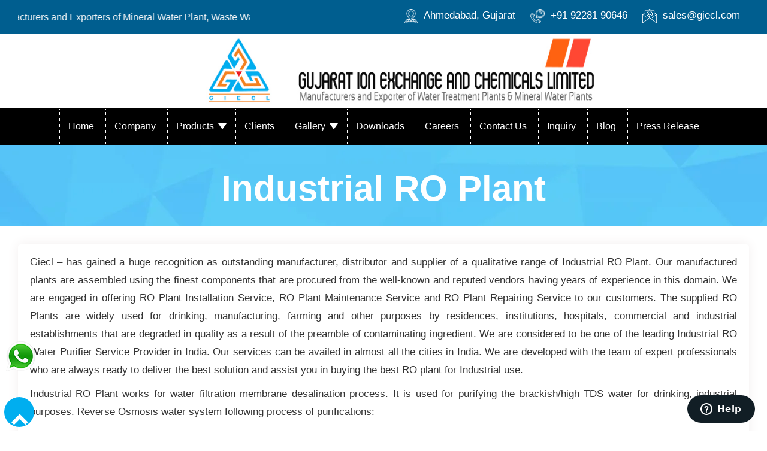

--- FILE ---
content_type: text/html; charset=UTF-8
request_url: https://giecl.com/industrial-ro-plant.html
body_size: 5693
content:
<!doctype html>
<html lang="en-IN" class="no-js">
<head>
<meta charset="utf-8">
<title>Industrial RO Plant Manufacturer in Gujarat | GIECL</title>
<meta name="description" content="We are a leading manufacturer and exporter of Industrial RO Plant in Gujarat, India and they are extensively used to remove impurities from the water for reusable in industrial usage." />
<meta name="keywords" content="Commercial RO Plant Manufacturers, Industrial RO Plant Manufacturer in India, RO Plant Manufacturer in India, RO Plant Manufacturer in Ahmedabad, Industrial RO Plant Manufacturer in Gujarat, Brackish Water RO Plant, Containerized RO Plant, Drinking Water RO Plant Manufacturers in Gujarat" />
<meta name = "format-detection" content ="telephone=no">
<link rel="canonical" href="https://giecl.com/industrial-ro-plant.html" />
<link rel="icon" href="images/favicon.webp" type="image/x-icon" />
<meta name="viewport" content="width=device-width, initial-scale=1.0">
<link href="css/style.css" rel="stylesheet" type="text/css" />
<!-- ✅ Open Graph (OG) Tags for Social Media Optimization -->
<meta property="og:type" content="website"><meta property="og:url" content="https://giecl.com/industrial-ro-plant.html"><meta property="og:title" content="Manufacturers and Exporters of Mineral Water Plant, Waste Water Treatment Plant with Turnkey Supply, Solution and Consultancy"><meta property="og:description" content="We are a leading manufacturer and exporter of Industrial RO Plant in Gujarat, India and they are extensively used to remove impurities from the water for reusable in industrial usage."><meta property="og:image" content="https://giecl.com/images/industrial-ro-plant-manufacturer.webp">
<!-- ✅ Twitter meta data for Social Media Optimization-->
<meta property="twitter:card" content="summary_large_image"><meta name="twitter:card" content="summary" /><meta name="twitter:site" content="@giecl1" /><meta name="twitter:creator" content="@giecl1" /><meta property="twitter:url" content="https://giecl.com/industrial-ro-plant.html"><meta name="twitter:title" content="Manufacturers and Exporters of Mineral Water Plant, Waste Water Treatment Plant with Turnkey Supply, Solution and Consultancy"><meta name="twitter:description" content="We are a leading manufacturer and exporter of Industrial RO Plant in Gujarat, India and they are extensively used to remove impurities from the water for reusable in industrial usage."><meta name="twitter:image" content="https://giecl.com/images/industrial-ro-plant-manufacturer.webp">
<!-- ✅ schema meta data -->
<script type="application/ld+json">{"@context":"https://schema.org/","@type":"Product","name":"Industrial RO Plant ","image":"https://giecl.com/images/industrial-ro-plant-manufacturer-in-india.webp","description":"We are a leading manufacturer and exporter of Industrial RO Plant in Gujarat, India and they are extensively used to remove impurities from the water for reusable in industrial usage.","sku":"2546GIECL","mpn":"1287GIECL","brand":{"@type":"Brand","name":"Gujarat Ion Exchange and Chemicals Ltd"},"offers":{"@type":"AggregateOffer","url":"https://giecl.com/","priceCurrency":"INR","lowPrice":"5000","highPrice":"500000","offerCount":"1"},"review":{"@type":"Review","name":"Hukum","reviewBody":"GIECL provide an excellent service to their clients and customers. Their management is awesome. They are very co-operative with their customers. GIECL is one of the leading Water Treatment Plant Suppliers in India.","reviewRating":{"@type":"Rating","ratingValue":"5","bestRating":"5","worstRating":"0"},"datePublished":"2021-10-19","author":{"@type":"Person","name":"Vinseo"},"publisher":{"@type":"Organization","name":"Gujarat Ion Exchange and Chemicals Ltd"}},"aggregateRating":{"@type":"AggregateRating","ratingValue":"5","bestRating":"5","worstRating":"0","ratingCount":"10"}}</script>
<script type="application/ld+json">{"@context":"https://schema.org","@type":"LocalBusiness","name":"Gujarat Ion Exchange and Chemicals Ltd","image":"https://giecl.com/images/mineral-water-plant-logo.webp","@id":"https://giecl.com","url":"https://giecl.com/","telephone":"+91 9228190646","priceRange":"Rs 10 Lakhs","address":{"@type":"PostalAddress","streetAddress":"309, Sarthik Square , TGB service road, Near Info Tower, S. G. Highway, Bodakdev","addressLocality":"Ahmedabad","postalCode":"380 054","addressCountry":"IN"},"geo":{"@type":"GeoCoordinates","latitude":23.0396359,"longitude":72.51323769999999},"openingHoursSpecification":{"@type":"OpeningHoursSpecification","dayOfWeek":["Monday","Tuesday","Wednesday","Thursday","Friday","Saturday"],"opens":"09:00","closes":"20:00"},"sameAs":["https://www.facebook.com/mineralwatetreatment","https://twitter.com/giecl1","https://www.instagram.com/gieclindia/","https://www.youtube.com/user/GUJARATiecl"]}</script>
<script src="js/jquery.min.js" type="text/javascript"></script>
<!-- Google Tag Manager -->
<script>(function(w,d,s,l,i){w[l]=w[l]||[];w[l].push({'gtm.start':
new Date().getTime(),event:'gtm.js'});var f=d.getElementsByTagName(s)[0],
j=d.createElement(s),dl=l!='dataLayer'?'&l='+l:'';j.async=true;j.src=
'https://www.googletagmanager.com/gtm.js?id='+i+dl;f.parentNode.insertBefore(j,f);
})(window,document,'script','dataLayer','GTM-5BFX4R9X');</script>
<!-- End Google Tag Manager -->
</head>
<body>
<!-- Google Tag Manager (noscript) -->
<noscript><iframe src="https://www.googletagmanager.com/ns.html?id=GTM-5BFX4R9X"
height="0" width="0" style="display:none;visibility:hidden"></iframe></noscript>
<!-- End Google Tag Manager (noscript) -->
<div id="top-button" class="show">
  <img src="images/direction.webp" alt="direction">
</div>
<div class="header-top">
  <div class="container">
    <div class="row">
      <div class="col-sm-4 animate__animated animate__fadeInLeft">
        <marquee direction="left to right">
          <h1>Manufacturers and Exporters of Mineral Water Plant, Waste Water Treatment Plant
            with Turnkey Supply, Solution and Consultancy</h1></marquee>      </div>
      <div class="col-sm-8">
        <div class="social-media" data-aos="fade-up" data-aos-duration="3000">          <ul>
   <li style="padding-right:15px;"><a href="https://goo.gl/maps/9iFb318JsFUMoJNs5" rel="nofollow noopener" target="_blank"><img src="images/contact-map-icon.webp" alt="map"/> Ahmedabad, Gujarat</a></li>
            <li style="padding-right:15px;"><a href="tel:+919228190646"><img src="images/contact-phone-icon.webp" alt="phone"/> +91 92281 90646</a></li>
<li style="padding-right:15px;"><a href="mailto:sales@giecl.com"><img src="images/contact-mail-icon.webp" alt="mail"/> sales@giecl.com</a></li></ul></div></div></div>  </div></div>
 <div class="header-middle">
   <div class="container">
    <div class="row">
      <div class="col-sm-3">
         </div>
           <div class="col-sm-6 animate__animated animate__bounce">
             <div class="logo">
             <a href="https://giecl.com/"> <img src="images/mineral-water-plant-logo.webp" alt="GIECL" /></a>
            </div>
         </div>
           <div class="col-sm-3">
         </div>
    </div>
   </div>
 </div><div class="header-last">
  <div class="container">
    <div class="row">
      <div class="col-sm-12">
        <div class="stellarnav dark right desktop">
          <ul>
            <li><a href="https://giecl.com/" title="Home">Home</a></li>
            <li><a href="company.html" title="Company">Company</a></li>
            <li><a href="products.html" title="Products">Products</a><ul>
<li><a href="di-water-generation-system.html">Di Water Generation System</a></li>
                <li><a href="purified-water-generation-system.html" title="Purified Water Generation System">Purified Water Generation System</a>   
                    <ul>
                    <li><a href="high-purity-water-generation-and-distribution-system.html" title="DM Water Plant">High Purity Water Generation & Distribution System</a></li>
                    <li><a href="dm-water-plant.html" title="DM Water Plant">DM Water Plant</a></li>
                    </ul>
               </li>
                <li><a href="mineral-water-plant.html" title="Mineral Water Plant">Mineral Water Plant</a></li>
               <li><a href="automatic-mineral-water-project.html" title="Automatic Mineral Water Project ">Automatic Mineral Water Project </a></li>
               <li><a href="turnkey-mineral-water-project.html" title="Fully Automatic 6000 BPH  Bottled water Project">Fully Automatic 6000 BPH  Bottled water Project </a></li>
               <li><a href="turnkey-mineral-water-bottling-project.html" title="Turnkey Mineral Water Bottling Project">Turnkey Mineral Water Bottling Project</a></li>
               <li><a href="mineral-water-process.html" title="Mineral Water Process Details">Mineral Water Process Details</a></li>
               <li><a href="ro-plant.html" title="RO Plant Manufacturer">RO Plant Manufacturer</a>
                    <ul>
                    		<li><a href="brackish-water-plant.html" title="Brackish Water Plant (R.O. System) ">
                            Brackish Water Plant (R.O. System) </a></li>
                            <li><a href="commercial-ro-plant.html" title="Commercial RO Plant">Commercial RO Plant</a></li>
                  			<li><a href="drinking-water-ro-plant.html" title="Drinking Water RO Plant">
                            Drinking Water RO Plant</a></li>
                           <li><a href="containerized-ro-plant-and-containerize-brackish-water-plant.html" title="Containerized RO Plant">
                            Containerized RO Plant</a></li> 
                  			<li><a href="industrial-ro-plant.html" title="Industrial RO Plant">Industrial RO Plant </a></li>	
                    </ul>
                </li>
                <li><a href="spring-water-filtration.html" title="Spring Water Filtration">Spring Water Filtration Plant</a>
                	<ul>
                    	 <li><a href="ultra-filtration-plants.html" title="Industrial RO Plant">Ultra Filtration Plants</a></li>
                    	<li><a href="micron-cartridge-filtration.html" title="Micron Cartridge Filtration">Micron Cartridge Filtration</a></li>
                    <li><a href="filtration-system.html" title="Filtration System">Filtration System</a></li>
                    </ul> 
                </li>
                <li><a href="filling-machine.html" title="Filling Machine for Water, Oil, Soda">Filling Machine for Water, Oil, Soda</a></li>
                <li><a href="5gallon-water-project.html" title="5 Gallon Water Project - 20 Liters">5 Gallon Water Project - 20 Liters</a></li>
                <li><a href="mineral-water-automatic-turnkey-project.html" title="Automatic Group Packing Machine">Automatic Group Packing Machine</a></li>
                <li><a href="pouch-packing-machine.html" title="Pouch Packing Machine for Water &amp; Juice">Pouch Packing Machine for Water &amp; Juice</a></li>
                <li> <a href="#" title="Pet Blow Moulding Machine ">Pet Blow Moulding Machine </a>    
                <ul>           
                <li><a href="semi-automatic-pet-blow-moulding-machine.html" title="Semi-Automatic &amp; Automatic Pet Blow Moulding Machine">Semi-Automatic Pet Blow Moulding Machine</a></li>
                 <li><a href="automatic-pet-blow-moulding.html" title="Automatic Pet Blow Moulding Machine">Automatic Pet Blow Moulding Machine</a></li>
                 </ul>
                 </li>
                 <li><a href="injection-moulding-machine.html" title="Injection Moulding Machine for Preform and Cap">Injection Moulding Machine for Preform and Cap</a></li>
 				<li><a href="sea-water-plant.html" title="Sea Water Plant">Sea Water Plant</a></li>
                <li><a href="water-softening-plant.html" title="Water Softening Plant">Water Softening Plant</a></li>
                <li><a href="etp-stp-plant.html" title="ETP & STP Plant">ETP & STP Plant </a></li>
                <li><a href="vitamin-water-juice.html" title="Vitamin Water and Juice Project">Vitamin Water and Juice Project</a>
                <ul>
                <li><a href="alkaline-water-generator.html" title="Alkaline Water Generator">Alkaline Water Generator</a></li>
                </ul>
                </li>
              </ul>
            </li>
            <li><a href="clients.html" title="Clients">Clients</a></li>
            <li class="has-sub"><span class="submenu-button"></span><span class="submenu-button"></span><a href="gallery.html" title="Gallery">Gallery</a>
              <ul>
                <li><a href="certification.html" title="Certification">Certification</a></li>
                <li><a href="photo-gallery.html" title="Photo Gallery">Photo Gallery</a></li>
                <li><a href="video-gallery.html" title="Video Gallery">Video Gallery</a></li>
              </ul>
            </li>
            <li><a href="images/pdf/brochure-giecl.pdf" rel="noopener" title="Downloads" target="_blank">Downloads</a></li>
            <li><a href="careers.html" title="Careers">Careers</a></li>
            <li><a href="contact.html" title="Contact">Contact us</a></li>
            <li><a href="inquiry.html" title="Inquiry">Inquiry</a></li>
<li><a href="blog.html" title="Inquiry">Blog</a></li>
            <li><a href="press-release.html" title="Press Release">Press Release</a></li>
          </ul>
        </div>
      </div>
    </div>
  </div>
</div>
<div class="pages">
   <div class="container">
   <div class="row">
      <div class="col-sm-12">  
        <h1>Industrial RO Plant</h1>
        <ul class="breadcrumb">
          <li><a href="https://giecl.com/">Home</a></li>
         <li>Industrial RO Plant</li>
        </ul>
       </div>
    </div>
   </div>
 </div>
 <div class="disclamer-top">
         <div class="container padding-top">
            <!--------welcome TEST END------->
          </div></div>
  <div class="welcome-bg">
    <div class="about-bg">
      <div class="container">
        <div class="row">
          <div class="col-sm-12">
            <div class="mineral">
              <p>Giecl – has gained a huge recognition as outstanding manufacturer, distributor and supplier of a qualitative range of Industrial RO Plant. Our manufactured plants are assembled using the finest components that are procured from the well-known and reputed vendors having years of experience in this domain. We are engaged in offering RO Plant Installation Service, RO Plant Maintenance Service and RO Plant Repairing Service to our customers. The supplied RO Plants are widely used for drinking, manufacturing, farming and other purposes by residences, institutions, hospitals, commercial and industrial establishments that are degraded in quality as a result of the preamble of contaminating ingredient. We are considered to be one of the leading Industrial RO Water Purifier Service Provider in India. Our services can be availed in almost all the cities in India. We are developed with the team of expert professionals who are always ready to deliver the best solution and assist you in buying the best RO plant for Industrial use. </p>
              <p>Industrial RO Plant works for water filtration membrane desalination process. It is used for purifying the brackish/high TDS water for drinking, industrial purposes. Reverse Osmosis water system following process of purifications:</p>
              <h2>Industrial RO Plant Manufacturer in India</h2>
              <p>Our&nbsp;<strong>Industrial RO Water Plant</strong>&nbsp;is  profoundly valued by our customers for its unique design, performance and  longer service life. Our organization has gained recognition as the affluent  manufacturer, distributor and supplier of a qualitative range of&nbsp;<a href="https://giecl.com/"><strong>Industrial  RO Plant manufacturer in Gujarat</strong></a>. The offered RO plant is used for  drinking, manufacturing, farming, and other purposes by residences,  institutions, hospitals, commercial and industrial establishments that are  degraded in quality as a result of the introduction of contaminating  constituents.&nbsp;GIECL is leading&nbsp;<a href="https://giecl.com/"><strong>Industrial  RO Plant Manufacturer in India</strong></a>.&nbsp;<strong>Industrial RO Plant</strong>&nbsp;is widely used for the  removal of dissolved chemical impurities from brackish &amp; seawater. Reverse  osmosis is the process of forcing a solvent from a region of high dissolved solids concentration through a membrane to a region of low dissolved solids concentration by applying pressure over the osmotic.</p></div></div></div></div>
</div></div>
     <div class="about">
      <div class="container">
        <div class="row">
          <div class="col-sm-12 text-center top-pd"> 
           <img src="images/industrial-ro-plant-in-ahmedabad.webp" alt="Industrial RO Plant" />
          </div>
      </div>
    </div>
    </div>
    &nbsp;
    <div class="about">
      <div class="container">
        <div class="row">
           <div class="col-sm-12 text-center top-pd"> 
           <img src="images/industrial-ro-plant-manufacturer.webp" alt="Industrial RO Plant" />
          </div>
          <div class="col-sm-12 text-center top-pd"> 
           <img src="images/industrial-ro-plant-india.webp" alt="Industrial RO Plant" />
          </div>
           <div class="col-sm-12 text-center top-pd"> 
           <img src="images/industrial-ro-plant-manufacturer-in-india.webp" alt="Industrial RO Plant" />
          </div>
      </div>
    </div>
    </div>
    <div class="welcome-bg"></div>
  <br />   
<div class="footer">
  <div class="container">
    <div class="row">
      <div class="col-sm-12 contact">
        <div class="contact-bg">
          <div class="row">
            <div class="col-sm-4">
              <div class="contact-back"> <img src="images/phone.webp" alt="phone" />
                <h5>Contact Number</h5>
                <p><strong>India :</strong> <a href="tel:+919228190646">+91- 9228190646</a></p>
                <p><strong>International :</strong> <a href="tel:+919825034043">+91- 9825034043</a></p>
              </div>
            </div>
            <div class="col-sm-5">
              <div class="contact-back"> <img src="images/loc.webp" alt="location" />
                <h5>Our Location</h5>
                <p> 309, Sarthik Square , TGB service<br />
                  road, Near Info Tower,
                  S. G. Highway, Bodakdev,<br />
                  Ahmedabad-380 054, Gujarat, India</p>
              </div>
            </div>
            <div class="col-sm-3">
              <div class="contact-back"> <img src="images/email.webp" alt="email" />
                <h5>Our Email</h5>
                <p><a href="mailto:sales@giecl.com" title="sales@giecl.com">sales@giecl.com</a></p>
                <p><a href="mailto:info@giecl.com" title="info@giecl.com">info@giecl.com</a></p>
              </div>
            </div>
          </div>
        </div>
      </div>
    </div>
    <div class="row">
      <div class="col-sm-3">
        <h4>Quick Link</h4>
        <ul>
          <li><a href="https://giecl.com/" title="Home">Home</a></li>
          <li><a href="company.html" title="Company">Company</a></li>
          <li><a href="products.html" title="Products">Products</a></li>
          <li><a href="other-products.html" title="Products">Other Products</a></li>
          <li><a href="clients.html" title="Clients">Clients</a></li>
          <li class="has-sub"><a href="gallery.html" title="Gallery">Gallery</a></li>
          <li><a href="images/pdf/brochure-giecl.pdf" rel="noopener" title="Downloads" target="_blank">Downloads</a></li>
          <li><a href="careers.html" title="Careers">Careers</a></li>
          <li><a href="contact.html" title="Contact">Contact us</a></li>
          <li><a href="inquiry.html" title="Inquiry">Inquiry</a></li>
<li><a href="blog.html" title="Inquiry">Blog</a></li>
          <li><a href="press-release.html" title="Press Release">Press Release</a></li>
        </ul>
<div class="sorite"> 
   <a rel="nofollow noopener" href="https://www.facebook.com/mineralwatetreatment" title="facebook" target="_blank"><img src="images/facebook.webp" alt=""></a>
  <a rel="nofollow noopener" href="https://www.instagram.com/gieclindia/" target="_blank"><img src="images/instagram.webp" alt=""></a> 
  <a rel="nofollow noopener" href="https://twitter.com/giecl1" title="twitter" target="_blank"><img src="images/twitter.webp" alt=""></a> 
  <a rel="nofollow noopener" href="https://www.youtube.com/user/GUJARATiecl" title="youtube" target="_blank"><img src="images/youtube.webp" alt=""></a> 
  <a href="https://in.linkedin.com/company/gujarat-ion-exchange-and-chemicals-ltd."><img src="images/linkedin.webp" alt=""></a>
</div>
      </div>
      <div class="col-sm-9">
        <h4>Our Products</h4>
        <div class="row">
          <div class="col-sm-6"><ul>
<li><a href="di-water-generation-system.html">Di Water Generation System</a></li>
<li><a href="purified-water-generation-system.html" title="Purified Water Generation System">Purified Water Generation System</a> </li>
<li><a href="high-purity-water-generation-and-distribution-system.html" title="DM Water Plant">High Purity Water Generation & Distribution System</a></li>
<li><a href="dm-water-plant.html" title="DM Water Plant">DM Water Plant</a></li>
<li><a href="mineral-water-plant.html" title="Mineral Water Plant">Mineral Water Plant</a></li>
<li><a href="automatic-mineral-water-project.html" title="Automatic Mineral Water Project ">Automatic Mineral Water Project </a></li>
<li><a href="turnkey-mineral-water-project.html" title="Fully Automatic 6000 BPH Bottled water Project">Fully Automatic 6000 BPH Bottled water Project</a></li>
<li><a href="turnkey-mineral-water-bottling-project.html" title="Turnkey Mineral Water Bottling Project">Turnkey Mineral Water Bottling Project</a></li>
<li><a href="mineral-water-process.html" title="Mineral Water Process Details">Mineral Water Process Details</a></li>
<li><a href="ro-plant.html" title="RO Plant Manufacturer">RO Plant Manufacturer</a>  </li> 
<li><a href="brackish-water-plant.html" title="Brackish Water Plant (R.O. System) ">
Brackish Water Plant (R.O. System) </a></li>
<li><a href="commercial-ro-plant.html" title="Commercial RO Plant">Commercial RO Plant</a></li>
<li><a href="drinking-water-ro-plant.html" title="Drinking Water RO Plant">
Drinking Water RO Plant</a></li>
<li><a href="containerized-ro-plant-and-containerize-brackish-water-plant.html" title="Containerized RO Plant">
Containerized RO Plant</a></li> 
<li><a href="industrial-ro-plant.html" title="Industrial RO Plant">Industrial RO Plant </a></li>	
<li><a href="spring-water-filtration.html" title="Spring Water Filtration">Spring Water Filtration Plant</a></li></ul></div>
               
          <div class="col-sm-6">
            <ul>
                    	 <li><a href="ultra-filtration-plants.html" title="Industrial RO Plant">Ultra Filtration Plants</a></li>
                    	<li><a href="micron-cartridge-filtration.html" title="Micron Cartridge Filtration">Micron Cartridge Filtration</a></li>
                    <li><a href="filtration-system.html" title="Filtration System">Filtration System</a></li>
                <li><a href="filling-machine.html" title="Filling Machine for Water, Oil, Soda">Filling Machine for Water, Oil, Soda</a></li>
                <li><a href="5gallon-water-project.html" title="5 Gallon Water Project - 20 Liters">5 Gallon Water Project - 20 Liters</a></li>
                <li><a href="mineral-water-automatic-turnkey-project.html" title="Automatic Group Packing Machine">Automatic Group Packing Machine</a></li>
                <li><a href="pouch-packing-machine.html" title="Pouch Packing Machine for Water &amp; Juice">Pouch Packing Machine for Water &amp; Juice</a></li>             
                <li><a href="semi-automatic-pet-blow-moulding-machine.html" title="Semi-Automatic &amp; Automatic Pet Blow Moulding Machine">Semi-Automatic Pet Blow Moulding Machine</a></li>
                 <li><a href="automatic-pet-blow-moulding.html" title="Automatic Pet Blow Moulding Machine">Automatic Pet Blow Moulding Machine</a></li>
                 <li><a href="injection-moulding-machine.html" title="Injection Moulding Machine for Preform and Cap">Injection Moulding Machine for Preform and Cap</a></li>
 				<li><a href="sea-water-plant.html" title="Sea Water Plant">Sea Water Plant</a></li>
                <li><a href="water-softening-plant.html" title="Water Softening Plant">Water Softening Plant</a></li>
                <li><a href="etp-stp-plant.html" title="ETP & STP Plant">ETP & STP Plant </a></li>
                <li><a href="vitamin-water-juice.html" title="Vitamin Water and Juice Project">Vitamin Water and Juice Project</a></li>
                <li><a href="alkaline-water-generator.html" title="Alkaline Water Generator">Alkaline Water Generator</a></li>
            </ul>
        </div>
      </div>
    </div>
  </div>
</div>
</div>   
   <div class="power-by">
   <div class="container">
    <div class="row">
      <div class="col-sm-12">   
        <p>© Copyright 1996 - <span id="currentYear"></span> Gujarat Ion Exchange And Chemicals Limited. All Rights Reserved</p>
        <p>Powered By: <a href="https://vinayakinfosoft.com/" target="_blank">#1 Vinayak InfoSoft - SEO Company Ahmedabad</a> &nbsp;</p>
        </div>
     </div>
    </div>
   </div>   
 <script>
function openCity(evt, cityName) {
  var i, tabcontent, tablinks;
  tabcontent = document.getElementsByClassName("tabcontent");
  for (i = 0; i < tabcontent.length; i++) {
    tabcontent[i].style.display = "none";
  }
  tablinks = document.getElementsByClassName("tablinks");
  for (i = 0; i < tablinks.length; i++) {
    tablinks[i].className = tablinks[i].className.replace(" active", "");
  }
  document.getElementById(cityName).style.display = "block";
  evt.currentTarget.className += " active";
}

// Get the element with id="defaultOpen" and click on it
document.getElementById("defaultOpen").click();
</script>     
<!-- Global site tag (gtag.js) - Google Analytics -->
<script async src="https://www.googletagmanager.com/gtag/js?id=G-XB7WTZH1PM"></script>
<script>
  window.dataLayer = window.dataLayer || [];
  function gtag(){dataLayer.push(arguments);}
  gtag('js', new Date());

  gtag('config', 'G-XB7WTZH1PM');
</script>
<!--Start of Zopim Live Chat Script-->
<script type="text/javascript">
window.$zopim||(function(d,s){var z=$zopim=function(c){z._.push(c)},$=z.s=
d.createElement(s),e=d.getElementsByTagName(s)[0];z.set=function(o){z.set.
_.push(o)};z._=[];z.set._=[];$.async=!0;$.setAttribute("charset","utf-8");
$.src="//v2.zopim.com/?3ggsgz8L3iynRgko9NxaffAa5wAHCfRO";z.t=+new Date;$.
type="text/javascript";e.parentNode.insertBefore($,e)})(document,"script");
</script>                    
 <script type="text/javascript">
var btn = $('#top-button');
$(window).scroll(function() {
if ($(window).scrollTop() > 300) {
btn.addClass('show');
} else {
btn.removeClass('show');
}
});
btn.on('click', function(e) {
e.preventDefault();
$('html, body').animate({scrollTop:0}, '300');
});
</script>                    
<div class="whatsapp_btn">
<a rel="nofollow noopener" href="https://api.whatsapp.com/send?phone=919228190646&text=Hi Gujarat Ion Exchange and Chemicals Ltd, I need your Product My Name is..." target="_blank"><img src="images/whatsapp-icon.webp" alt="Whats app" /></a>
</div>
<script> 
document.getElementById("currentYear").textContent = new Date().getFullYear();
</script>
</body>
</html>